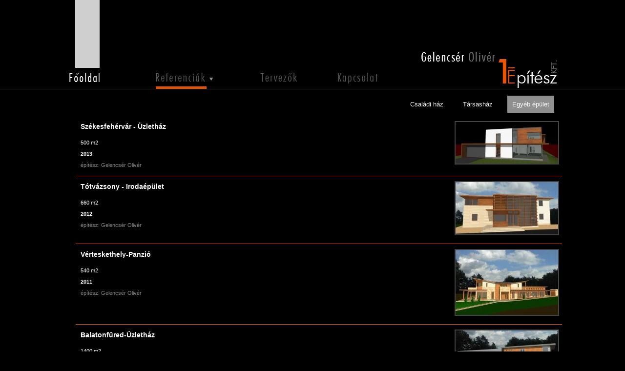

--- FILE ---
content_type: text/html; charset=UTF-8
request_url: https://www.1epitesz.hu/index.php?pg=reference&type=3
body_size: 2137
content:
<!DOCTYPE html PUBLIC "-//W3C//DTD XHTML 1.0 Strict//EN" "http://www.w3.org/TR/xhtml1/DTD/xhtml1-strict.dtd">

            <head>
            <title>1 Építész Kft, Gelencsér Olivér, Székesfehérvár, Építészeti tervezés, Látványterv készítés, Műszaki tanácsadás, Fejér megye</title>
<meta http-equiv="Content-Type" content="text/html; charset=utf-8" />
<meta name="keywords" content="Gelencsér Olivér, 1 Építész Kft, Székesfehérvár, Építészeti tervezés, Látványterv készítés, Műszaki tanácsadás, fejér megye" />
<meta name="description" content="Gelencsér Olivér, 1 Építész Kft, Székesfehérvár, Építészeti tervezés, Látványterv készítés, Műszaki tanácsadás" />
<link href="style.css" rel="stylesheet" type="text/css" />
<link rel="shortcut icon" href="/favicon.ico" type="image/x-icon" />


<script type="text/javascript" src="scripts/neoportal.js"></script>

<!-- Google tag (gtag.js) -->
<script async src="https://www.googletagmanager.com/gtag/js?id=G-48DNGZKXJH"></script>
<script>
  window.dataLayer = window.dataLayer || [];
  function gtag(){dataLayer.push(arguments);}
  gtag('js', new Date());

  gtag('config', 'G-48DNGZKXJH');
</script>
<meta name="viewport" content="width=1024, user-scalable=yes" />

<meta name="google-site-verification" content="xkXcSyZ5Qw4-mMpcCy9nU2mLZSVcKVUVZWzIv2peVqI" />

<script type="text/javascript">

  var _gaq = _gaq || [];
  _gaq.push(['_setAccount', 'UA-204287-35']);
  _gaq.push(['_trackPageview']);

  (function() {
    var ga = document.createElement('script');
    ga.src = ('https:' == document.location.protocol ? 'https://ssl' : 'http://www') + '.google-analytics.com/ga.js';
    ga.setAttribute('async', 'true');
    document.documentElement.firstChild.appendChild(ga);
  })();

</script>


</head>
<!--JQUERY-->
<script type="text/javascript" src="jscripts/jquery/jquery-1.8.1.min.js"></script>

<!--MENU-->
<script type="text/javascript" src="jscripts/menu_v1.1.js"></script>

            <style>
           #content { width: 1000px;   }
        </style>
    
    <!--[if lt IE 7]>
    <style media="screen" type="text/css">
    #container {
        height:100%;
    }
    </style>
    <![endif]-->

<body>
<div id="container">
    <div id="header">
        <div id="menu_-1" class="top-menu">
            <ul>
                <li style="width: 179px;">
                    <a href="https://www.1epitesz.hu/fooldal" class="mainpage">
                        <img src="images/spacer.gif" alt="Főoldal" />
                    </a>
                </li>

                <li style="width: 214px; float: left;">
                    <a href="/index.php?pg=reference&type=1" class="reference" ><img src="images/referenciak_b.gif" alt="Referencia" /></a>

                        <ul>

                            <li><a class="white" href="index.php?pg=reference&type=1">Családi ház</a></li><li><a class="white" href="index.php?pg=reference&type=2">Társasház</a></li><li><a class="white" href="index.php?pg=reference&type=3">Egyéb épület</a></li>
                        </ul>

                </li>

                <li style="width: 159px;">
                    <a href="tervezok" class="planer">
                        <img src="images/spacer.gif" alt="Tervezők" />
                    </a>
                </li>
                <li style="width: 104px;">
                    <a href="kapcsolat" class="contact">
                        <img src="images/spacer.gif" alt="Kapcsolat" />
                    </a>
                </li>
            </ul>
            <script type="text/javascript">
                $(document).ready(function(){
                    /*TOPMENU DROPDOWN*/
                    var topMenu = new Menu({
                        'type'      : 'dropdown',
                        'container' : '.top-menu',
                        'arrows'    : true 
                    });
                })
            </script>
        </div>

        <div style="clear: both;"></div>

        <div class="clear"></div>

    </div>
<div id="big_main">
    <div id="content">
        <div class="sub-menu-wrapper">
        <ul>
                            <li><a class="" href="index.php?pg=reference&type=1">Családi ház</a></li>
                                            <li><a class="" href="index.php?pg=reference&type=2">Társasház</a></li>
                                            <li><a class="active" href="index.php?pg=reference&type=3">Egyéb épület</a></li>
                                    </ul>
</div>


        <table border="0" id="reference" cellpadding="0" cellspacing="0">
            <tr onmousemove="this.className='active'" onmouseout="this.className='deactive'" onclick="location.href='index.php?pg=reference&id=45&type=3'" valign="top">
    <td class="item">
        <div class="title">Székesfehérvár - Üzletház</div>
        <div class="descript">500 m2</div>
        <div class="date"><strong>2013</strong></div>
        <div class="builder">építész: Gelencsér Olivér</div>
    </td>
    <td class="item" width="220"><img src="_user/references/ref_45/thumb/1410265135.jpg"></td>
</tr><tr onmousemove="this.className='active'" onmouseout="this.className='deactive'" onclick="location.href='index.php?pg=reference&id=44&type=3'" valign="top">
    <td class="item">
        <div class="title">Tótvázsony - Irodaépület</div>
        <div class="descript">660 m2</div>
        <div class="date"><strong>2012</strong></div>
        <div class="builder">építész: Gelencsér Olivér</div>
    </td>
    <td class="item" width="220"><img src="_user/references/ref_44/thumb/141026465564.jpg"></td>
</tr><tr onmousemove="this.className='active'" onmouseout="this.className='deactive'" onclick="location.href='index.php?pg=reference&id=35&type=3'" valign="top">
    <td class="item">
        <div class="title">Vérteskethely-Panzió</div>
        <div class="descript">540 m2</div>
        <div class="date"><strong>2011</strong></div>
        <div class="builder">építész: Gelencsér Olivér</div>
    </td>
    <td class="item" width="220"><img src="_user/references/ref_35/thumb/126993394982.jpg"></td>
</tr><tr onmousemove="this.className='active'" onmouseout="this.className='deactive'" onclick="location.href='index.php?pg=reference&id=36&type=3'" valign="top">
    <td class="item">
        <div class="title">Balatonfüred-Üzletház</div>
        <div class="descript">1400 m2</div>
        <div class="date"><strong>2010</strong></div>
        <div class="builder">építész: Gelencsér Olivér</div>
    </td>
    <td class="item" width="220"><img src="_user/references/ref_36/thumb/128378226096.jpg"></td>
</tr><tr onmousemove="this.className='active'" onmouseout="this.className='deactive'" onclick="location.href='index.php?pg=reference&id=31&type=3'" valign="top">
    <td class="item">
        <div class="title">Székesfehérvár - Üzletközpont</div>
        <div class="descript">4 üzlet-iroda</div>
        <div class="date"><strong>2009</strong></div>
        <div class="builder">építész: Gelencsér Olivér</div>
    </td>
    <td class="item" width="220"><img src="_user/references/ref_31/thumb/12628627984.jpg"></td>
</tr><tr onmousemove="this.className='active'" onmouseout="this.className='deactive'" onclick="location.href='index.php?pg=reference&id=27&type=3'" valign="top">
    <td class="item">
        <div class="title">Tiszavárkony - Asztalosüzem</div>
        <div class="descript">540 m2</div>
        <div class="date"><strong>2005</strong></div>
        <div class="builder">építész: Gelencsér Olivér</div>
    </td>
    <td class="item" width="220"><img src="_user/references/ref_27/thumb/125716857669.jpg"></td>
</tr><tr onmousemove="this.className='active'" onmouseout="this.className='deactive'" onclick="location.href='index.php?pg=reference&id=7&type=3'" valign="top">
    <td class="item">
        <div class="title">Székesfehérvár - Autószalon</div>
        <div class="descript">480 m2</div>
        <div class="date"><strong>2003</strong></div>
        <div class="builder">építész: Gelencsér Olivér</div>
    </td>
    <td class="item" width="220"><img src="_user/references/ref_7/thumb/126451090523.jpg"></td>
</tr>        </table>


        </div>

    
    <div class="clear"></div>

</div>
<div id="footer_container">
    <div id="footer">
        <div class="mail_box">
            <a href="mailto:g.oliver@1epitesz.hu ">
                <img src="images/spacer.gif" width="100" height="60" border="0" />
            </a>
        </div>
        <div class="neosoft_box">
            <a href="http://www.neosoft.hu">
                <img src="images/spacer.gif" width="80" height="30" border="0" />
            </a>
        </div>
    </div>
</div>

</div>
</body>
</html>

--- FILE ---
content_type: text/css
request_url: https://www.1epitesz.hu/style.css
body_size: 2052
content:
@charset "utf-8";

body {
    margin-left: 0px;
    margin-top: 0px;
    margin-right: 0px;
    margin-bottom: 0px;
    background: url(images/line_bg.jpg) repeat-x #000;
    cursor : default;
    height: 100%;
}
.page-wrapper{
    min-height:100%;
    position:relative;
    height:100%;
}
#big_main {
    width: 980px;
    margin: auto;
}

DIV.clear {
    clear            : both;
}

/************ MENÜ ************/

#menu_-1 {
    background      : url(images/header_bg.gif) no-repeat;
    height          : 33px;
    margin          : auto;
    padding-top        : 149px;
    padding-bottom  : 0px;
    width           : 1000px;
}

#menu_-1 A.mainpage {
    background        : url('images/fooldal_a.gif') no-repeat;
    display            : block;
    float            : left;
    height            : 33px;
    position        : relative;
    width            : 104px;
}
#menu_-1 A.mainpage:hover {
    background        : url('images/fooldal_b.gif') no-repeat;
}

#menu_-1 A.reference {
    background        : url('images/referenciak_a.gif') no-repeat;
    display            : block;
    float            : left;
    height            : 33px;
    position        : relative;
    width            : 104px;
}
#menu_-1 A.reference:hover {
    background        : url('images/referenciak_b.gif') no-repeat;
}

#menu_-1 A.planer {
    background        : url('images/tervezok_a.gif') no-repeat;
    display            : block;
    float            : left;
    height            : 33px;
    position        : relative;
    width            : 104px;
}
#menu_-1 A.planer:hover {
    background        : url('images/tervezok_b.gif') no-repeat;
}

#menu_-1 A.contact {
    background        : url('images/kapcsolat_a.gif') no-repeat;
    display            : block;
    float            : left;
    height            : 33px;
    position        : relative;
    width            : 104px;
}
#menu_-1 A.contact:hover {
    background        : url('images/kapcsolat_b.gif') no-repeat;
}

#menu_-1 A:active, #menu_-1 A:visited {
    color          : #000;
}

#menu_-1 IMG {
    border            : none;
}

#sub_menu {
    color            : #888;
    margin-right: auto;
    margin-left: auto;
    padding            : 10px 0 10px 0;
    width: 984px;
}

#sub_menu_contener {
    display         : block;
    height          : 40px;
    position        : relative;
    top             : -4px;
}

#sub_menu A {
    color            : #888;
    display         : block;
    float           : left;
    font-family     : "Lucida Sans Unicode","Lucida Grande",sans-serif;
    font-size        : 15px;
    margin-right    : 50px;
    text-decoration    : none;
}

#sub_menu A:hover {
    border-bottom    : 1px solid #E45000;
}

#scrollshow {
    float          : right;
    height         : 510px;
    width          : 210px;
}

.header_menu {
    height: 33px;
    position: absolute;
    left: 1px;
    top: 147px;
    margin-left: 10px;
}
.mail_aktiv {
    font-family: Verdana, Geneva, sans-serif;
    font-size: 14px;
    color: #FFF;
    text-decoration: none;
}
.fooldal {
    margin-right: 70px;
}

.referenciak {
    margin-right: 105px;
}
.tervezok {
    margin-right: 50px;
}
h2 {
    font-family: "Lucida Sans Unicode", "Lucida Grande", sans-serif;
    font-size: 20px;
    color: #FFF;
    margin: 0px;
    padding: 0px;
}
.adatok {
    list-style-type: none;
}
#content {
    float: left;
    font-family: "Lucida Sans Unicode", "Lucida Grande", sans-serif;
    font-size: 13px;
    color: #FFF;
    margin-left: 5px;
    line-height: 23px;
    width: 570px;
}

#content A {
    font-family    : "Lucida Sans Unicode", "Lucida Grande", sans-serif;
    color          : #fff;
    text-decoration: none;
}

#content ul {
    list-style-image: url(images/list_style.gif);
    list-style-position: outside;
}
#content li {
    margin-bottom: 13px;
}
#pictures_container{
    float: left;
    width: 210px;
    text-align: center;
    position: relative;
}
.pictures {
    width: 210px;
    height: 450px;
    left: 0px;
    overflow: auto;
}

#pictures_container ul {
    list-style-type: none;
    padding-left: 0px;
    margin-right: auto;
    margin-left: auto;
    width: 155px;
    text-align: left;
}
#pictures_container li {
    margin-right: auto;
    margin-left: auto;
    margin-bottom: 1px;
    list-style-type: none;
}
.epitesz_images {
    border: 8px solid #292929;
    padding-left: 0px;
}
#footer_container {
    background-image: url(images/footer_bg.gif);
    width: 100%;
    height: 226px;
}
#footer {
    width: 1000px;
    background-image: url(images/footer.gif);
    background-repeat: no-repeat;
    margin-right: auto;
    margin-left: auto;
    height: 190px;
    background-position: top;
    position: relative;
    overflow:hidden;
}
.mail_box {
    font-family: Verdana, Geneva, sans-serif;
    position: absolute;
    left: 896px;
    top: 2px;
    width: 101px;
    height: 54px;
}

.neosoft_box {
    font-family: Verdana, Geneva, sans-serif;
    position: absolute;
    left: 0px;
    top: 44px;
    width: 80px;
    height: 30px;
}

/*************** REFERENCIÁK ***************/

#reference {
    color           : #fff;
    width           : 996px;
}

#reference TR TD.item {
    border-bottom   : 1px solid #E45000;
    padding         : 10px 0 10px 0px;
}

#reference TR TD.item IMG {
    border          : 2px solid #444;
}

#reference TR TD DIV.title {
    font-size       : 14px;
    font-weight     : bold;
    padding-left    : 10px;
}

#reference TR TD DIV.descript {
    font-size       : 11px;
    margin-top      : 10px;
    padding-left    : 10px;
    padding-right   : 15px;
    text-align      : justify;
}

#reference TR TD DIV.date {
    font-size       : 11px;
    margin-left     : 10px;
    margin-right    : 15px;
}

#reference TR TD DIV.builder {
    font-size       : 11px;
    margin-left     : 10px;
    margin-right    : 15px;
    color: #888888;
}

TR.active {
    background        : #333;
    cursor            : hand;
    cursor            : pointer;
}

TR.deactive {
    cursor            : default;
}

#content DIV.refname {
    margin            : 10px 0 10px 0;
}

#content DIV.back {
    text-align        : center;
}

#content DIV.back A {
    color            : #E45000;
    text-decoration    : none;
}

#content #pictures IMG {
    border            : none;
}

/*************** HTML EDITOR ***************/

.page_text {
    background      : #000;
    color           : #fff;
    font-family     : "Lucida Sans Unicode", "Lucida Grande", sans-serif;
    font-size       : 14px;
    padding-left    : 5px;
}

/*2012*/

#menu_-1 A.reference{float:none;}

#big_main{margin:10px auto 0px auto;padding-bottom:40px;}
.top-menu{}

.top-menu {
    margin: 0px auto 10px auto;
    padding: 0;
    position: relative;
    z-index: 100;
}

.top-menu ul {
    margin: 0px 0px 0px 0px;
    padding: 0px;
    position: relative;
}

.top-menu ul li {
    float: left;
    height: 33px;
    position: relative;
}

.top-menu ul li a {
    color: #ffffff !important;
}

.top-menu ul ul {
    background: none;
    display: none;
    margin: 0px 0px 0px 0px;
    padding: 5px;
    position: absolute;
    width: auto;
    z-index: 598;
}

.top-menu ul ul li {
    float: none;
    height: auto;
    list-style: none;
    margin: 0px;
}

.top-menu ul li.active ul li>a,.top-menu ul li.hover ul li>a,.top-menu ul li ul li>a {
    background: #000000;
    border-top: 1px solid #404040;
    display: block;
    font-size: 0.625em;
    margin: 0px 0px 0px 0px;
    padding: 10px 45px 10px 8px;
    white-space: nowrap;
    font-family: Arial;
    color:#ff0000;
    font-size:14px;
    text-decoration:none;
}

.top-menu ul ul li>a:hover,.top-menu ul li.active ul li>a:hover,.top-menu ul li.hover ul li>a:hover {
    background: #3a4047;
    color: #ffffff;
}

top-menu ul li ul li a{color:#ffffff;}

.top-menu ul ul li:first-child a,.top-menu ul li.active ul li:first-child a,.top-menu ul li.hover ul li:first-child a
{
    margin-left: 0px;
    border-top: none;
}

.top-menu ul ul ul {
    /*top: 1px;*/
    left: 100%;
}

.top-menu ul li .sub-arrow {
    background: url('images/sub-bottom-ffffff.png') no-repeat;
    bottom: 7px;
    display: block;
    height: 6px;
    top:50%;
    right: -15px;
    margin: -7px 0px 0px 0px;
    position: absolute;
    text-indent: -9999px;
    width: 9px;
}

.top-menu ul li ul li a.sub .sub-arrow {
    background: url('images/sub-right-fffffff.png') no-repeat;
    top: 50%;
    display: block;
    height: 9px;
    left: auto;
    right: 5px;
    margin: -4px 0px 0px 0px;
    position: absolute;
    text-indent: -9999px;
    width: 7px;
}

.top-menu ul li ul li a.sub:hover .sub-arrow {
    background: url('images/sub-right-ffffff.png') no-repeat;
}

.sub-menu-wrapper{}
.sub-menu-wrapper ul{padding:0;margin:0px 0px 0px 0px;list-style:none;float:right;}
.sub-menu-wrapper ul li{padding:0;margin:0px 20px 0px 0px;list-style:none;float:left;}
.sub-menu-wrapper ul li a{padding:10px;}
.sub-menu-wrapper ul li a:hover,
.sub-menu-wrapper ul li a.active{background:#8f8f8f;}


html,body {
        margin:0;
        padding:0;
        height:100%;
    }
    #container {
        min-height:100%;
        position:relative;
    }
    #header {

    }
    #big_main {
        padding:10px;
        padding-bottom:226px;    /* Height of the footer */
    }

    #footer_container {
        position:absolute;
        bottom:0;
        width:100%;
        height:226px;            /* Height of the footer */
    }


--- FILE ---
content_type: application/javascript
request_url: https://www.1epitesz.hu/jscripts/menu_v1.1.js
body_size: 463
content:
(function(window){

    Menu = function(options)
    {
        var defaults = {
            'type'          : 'dropdown',
            'action'        : 'mouseover',
            'container'     : '.top-menu',
            'arrows'        : true
        }

        this.opt = $.extend(defaults,options);

        if(this.opt.arrows) {
            this.setArrows();
        }

        this.start(this);

    }

    Menu.prototype.start = function(_this)
    {
        var $this = _this;

        if(this.opt['action'] == 'click') {
            $(this.opt['container'] + ' ul.root').children('li').each(function(){
                
            })
        } else {
            $('ul > li', this.opt['container']).live('mouseover', this.openSubMenu);
            $('ul > li', this.opt['container']).live('mouseout', this.closeSubMenu);
        }
    }

    Menu.prototype.openSubMenu = function()
    {
        $(this).children('ul').css({'display':'block'});
        $(this).addClass('hover');
    }

    Menu.prototype.closeSubMenu = function()
    {
        $(this).find('ul').css({'display':'none'});
        $(this).removeClass('hover');
    }

    Menu.prototype.setArrows = function()
    {
        var m = this;

        $('li', this.opt['container']).each(function(){
            if ($(this).has('ul').length > 0) {
                $('>a:first-child', this).append('<span class="sub-arrow">»</span>').on('click', function(e){}).addClass('sub');
                if (m.opt['action']=='click'){
                    $('>a:first-child', this).removeAttr('href').bind('click', function(){
                        $(this).next('ul').slideToggle();
                    });
                }
            }
        });
    }

    window.Menu = Menu;

}(window))
